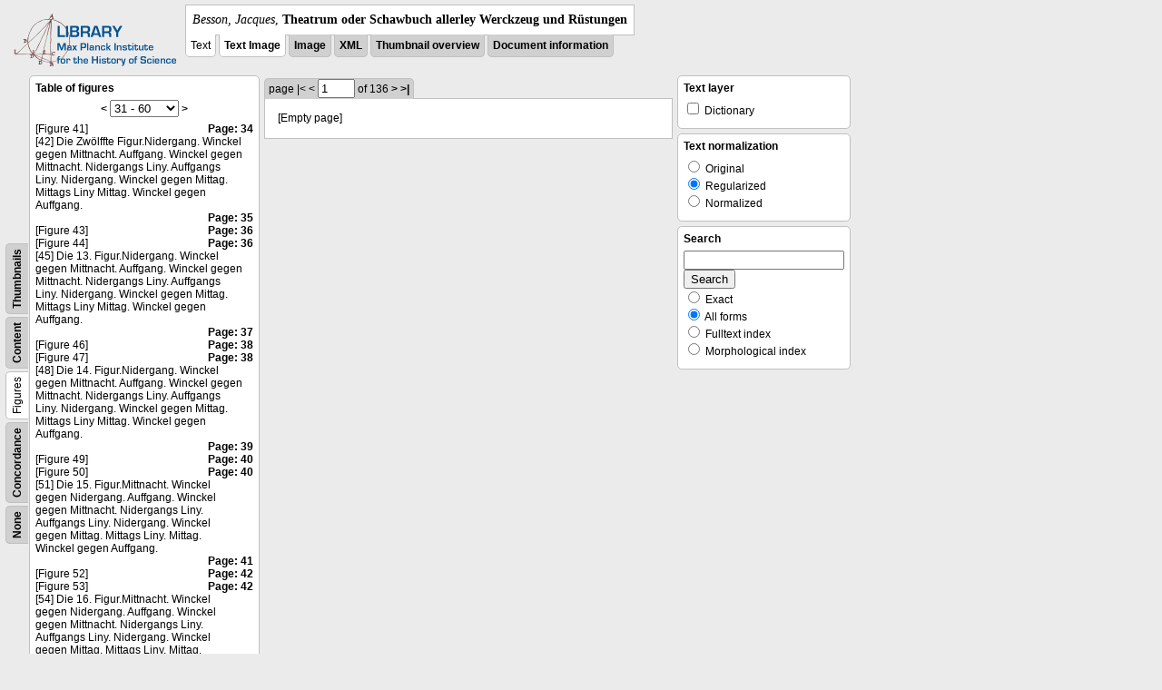

--- FILE ---
content_type: text/html; charset=utf-8
request_url: https://libcoll.mpiwg-berlin.mpg.de/libview?tocMode=figures&start=41&viewMode=text&mode=imagepath&url=/mpiwg/online/permanent/library/YD9NH338/pageimg&pn=1
body_size: 23853
content:
<!DOCTYPE html PUBLIC "-//W3C//DTD XHTML 1.0 Transitional//EN"
          "http://www.w3.org/TR/xhtml1/DTD/xhtml1-transitional.dtd">
<html xmlns="http://www.w3.org/1999/xhtml">
<head>
<base href="https://libcoll.mpiwg-berlin.mpg.de/libview/" />

<meta http-equiv="Content-Type" content="text/html; charset=utf-8" />
<title>Besson, Jacques - Theatrum oder Schawbuch allerley Werckzeug und Rüstungen</title>
<link rel="stylesheet" href="template/docuviewer_css" type="text/css" />
<!--[if IE]><link rel="stylesheet" href="template/docuviewer_ie_css" type="text/css" /><![endif]-->
<script type="text/javascript"
        src="https://libcoll.mpiwg-berlin.mpg.de/libview/template/jquery_js"></script>
<script type="text/javascript">
// <!--
	$(document).ready(function() {
		// autosubmit forms
		$('form.autosubmit').find('.autosubmit').change(function() {
			this.form.submit();
		});
		$('form.autosubmit input[type="submit"]').hide();
	});
// -->
</script>
<!--  layer headers (rendered always) -->

  


  
    

  


  

</head>
<!-- body -->
<body>
  
    <!-- header -->
    <div class="page-head">
      
    <div class="logo">
      <div class="logo">
      <a href="//echo.mpiwg-berlin.mpg.de" target="_blank"><img
    src="https://libcoll.mpiwg-berlin.mpg.de/libview/template/logo.png" /></a>
    </div>
    </div>
    <div class="title-block">
      
      <div class="title"><span><i>Besson, Jacques</i>, </span><b>Theatrum oder Schawbuch allerley Werckzeug und Rüstungen</b></div>
      
      <ul class="view-switcher">
        <li class="sel">Text</li>
        <li class="sel"><a href="https://libcoll.mpiwg-berlin.mpg.de/libview?tocMode=figures&amp;start=41&amp;viewMode=text_image&amp;mode=imagepath&amp;url=/mpiwg/online/permanent/library/YD9NH338/pageimg&amp;pn=1">Text Image</a></li>  
        <li class=""><a href="https://libcoll.mpiwg-berlin.mpg.de/libview?tocMode=figures&amp;start=41&amp;viewMode=image&amp;mode=imagepath&amp;url=/mpiwg/online/permanent/library/YD9NH338/pageimg&amp;pn=1">Image</a></li>
        <li class=""><a href="https://libcoll.mpiwg-berlin.mpg.de/libview?tocMode=figures&amp;start=41&amp;viewMode=xml&amp;mode=imagepath&amp;url=/mpiwg/online/permanent/library/YD9NH338/pageimg&amp;pn=1">XML</a></li>
        <li class=""><a href="https://libcoll.mpiwg-berlin.mpg.de/libview?tocMode=figures&amp;start=41&amp;viewMode=thumbs&amp;mode=imagepath&amp;url=/mpiwg/online/permanent/library/YD9NH338/pageimg&amp;pn=1">Thumbnail
            overview</a></li>
        <li class=""><a href="https://libcoll.mpiwg-berlin.mpg.de/libview?tocMode=figures&amp;start=41&amp;viewMode=index&amp;mode=imagepath&amp;url=/mpiwg/online/permanent/library/YD9NH338/pageimg&amp;pn=1">Document information</a></li>
      </ul>
    </div>
  
    </div>

    <div class="page-body">
      <!--table of contents-->
      <div class="col toc">
        <div class="toc-container">
    
    <div class="toc-switcher-col">
      <div class="toc-switcher">
        <ul>
          <li class=""><span><a
    href="https://libcoll.mpiwg-berlin.mpg.de/libview?tocMode=none&amp;start=41&amp;viewMode=text&amp;mode=imagepath&amp;url=/mpiwg/online/permanent/library/YD9NH338/pageimg&amp;pn=1">None</a></span></li>
          <li class=""><span><a
    href="https://libcoll.mpiwg-berlin.mpg.de/libview?tocMode=concordance&amp;start=41&amp;viewMode=text&amp;mode=imagepath&amp;url=/mpiwg/online/permanent/library/YD9NH338/pageimg&amp;pn=1">Concordance</a></span></li>
          
          
          <li class="sel"><span>Figures</span></li>
          <li class=""><span><a
    href="https://libcoll.mpiwg-berlin.mpg.de/libview?tocMode=text&amp;start=41&amp;viewMode=text&amp;mode=imagepath&amp;url=/mpiwg/online/permanent/library/YD9NH338/pageimg&amp;pn=1">Content</a></span></li>
          <li class=""><span><a
    href="https://libcoll.mpiwg-berlin.mpg.de/libview?tocMode=thumbs&amp;start=41&amp;viewMode=text&amp;mode=imagepath&amp;url=/mpiwg/online/permanent/library/YD9NH338/pageimg&amp;pn=1">Thumbnails</a></span></li>
        </ul>
      </div>
    </div>
  
    <!-- block used for main content area -->
    <div class="tocbody figures">
      <h4>Table of figures</h4>
      <div class="ruler top">
        
    <form class="autosubmit"
          action="https://libcoll.mpiwg-berlin.mpg.de/libview">
      <input type="hidden" name="tocMode" value="figures" />
      <input type="hidden" name="viewMode" value="text" />
      <input type="hidden" name="mode" value="imagepath" />
      <input type="hidden" name="url"
             value="/mpiwg/online/permanent/library/YD9NH338/pageimg" />
      <input type="hidden" name="pn" value="1" /> <a
    href="https://libcoll.mpiwg-berlin.mpg.de/libview?tocMode=figures&amp;start=11&amp;viewMode=text&amp;mode=imagepath&amp;url=/mpiwg/online/permanent/library/YD9NH338/pageimg&amp;pn=1">&lt;</a> 
      <select class="autosubmit" name="start">
        <option value="1">1 - 30</option>
        <option selected="selected" value="31">31 - 60</option>
        <option value="61">61 - 90</option>
        <option value="91">91 - 120</option>
        <option value="121">121 - 150</option>
        <option value="151">151 - 180</option>
        <option value="181">181 - 182</option>
        
      </select> <input type="submit" value="Go" /> <a
    href="https://libcoll.mpiwg-berlin.mpg.de/libview?tocMode=figures&amp;start=71&amp;viewMode=text&amp;mode=imagepath&amp;url=/mpiwg/online/permanent/library/YD9NH338/pageimg&amp;pn=1">&gt;</a> 
    </form>
  
      </div>
      <div class="content"><div><div class="tocline"><div class="toc name">[Figure 41]</div><div class="toc page"><a href="https://libcoll.mpiwg-berlin.mpg.de/libview?tocMode=figures&start=41&viewMode=text&mode=imagepath&url=/mpiwg/online/permanent/library/YD9NH338/pageimg&pn=34">Page: 34</a></div></div>
<div class="tocline"><div class="toc name">[42] Die Zwölffte Figur.Nidergang. Winckel gegen Mittnacht. Auffgang. Winckel gegen Mittnacht. Nidergangs Liny. Auffgangs Liny. Nidergang. Winckel gegen Mittag. Mittags Liny Mittag. Winckel gegen Auffgang.</div><div class="toc page"><a href="https://libcoll.mpiwg-berlin.mpg.de/libview?tocMode=figures&start=41&viewMode=text&mode=imagepath&url=/mpiwg/online/permanent/library/YD9NH338/pageimg&pn=35">Page: 35</a></div></div>
<div class="tocline"><div class="toc name">[Figure 43]</div><div class="toc page"><a href="https://libcoll.mpiwg-berlin.mpg.de/libview?tocMode=figures&start=41&viewMode=text&mode=imagepath&url=/mpiwg/online/permanent/library/YD9NH338/pageimg&pn=36">Page: 36</a></div></div>
<div class="tocline"><div class="toc name">[Figure 44]</div><div class="toc page"><a href="https://libcoll.mpiwg-berlin.mpg.de/libview?tocMode=figures&start=41&viewMode=text&mode=imagepath&url=/mpiwg/online/permanent/library/YD9NH338/pageimg&pn=36">Page: 36</a></div></div>
<div class="tocline"><div class="toc name">[45] Die 13. Figur.Nidergang. Winckel gegen Mittnacht. Auffgang. Winckel gegen Mittnacht. Nidergangs Liny. Auffgangs Liny. Nidergang. Winckel gegen Mittag. Mittags Liny Mittag. Winckel gegen Auffgang.</div><div class="toc page"><a href="https://libcoll.mpiwg-berlin.mpg.de/libview?tocMode=figures&start=41&viewMode=text&mode=imagepath&url=/mpiwg/online/permanent/library/YD9NH338/pageimg&pn=37">Page: 37</a></div></div>
<div class="tocline"><div class="toc name">[Figure 46]</div><div class="toc page"><a href="https://libcoll.mpiwg-berlin.mpg.de/libview?tocMode=figures&start=41&viewMode=text&mode=imagepath&url=/mpiwg/online/permanent/library/YD9NH338/pageimg&pn=38">Page: 38</a></div></div>
<div class="tocline"><div class="toc name">[Figure 47]</div><div class="toc page"><a href="https://libcoll.mpiwg-berlin.mpg.de/libview?tocMode=figures&start=41&viewMode=text&mode=imagepath&url=/mpiwg/online/permanent/library/YD9NH338/pageimg&pn=38">Page: 38</a></div></div>
<div class="tocline"><div class="toc name">[48] Die 14. Figur.Nidergang. Winckel gegen Mittnacht. Auffgang. Winckel gegen Mittnacht. Nidergangs Liny. Auffgangs Liny. Nidergang. Winckel gegen Mittag. Mittags Liny Mittag. Winckel gegen Auffgang.</div><div class="toc page"><a href="https://libcoll.mpiwg-berlin.mpg.de/libview?tocMode=figures&start=41&viewMode=text&mode=imagepath&url=/mpiwg/online/permanent/library/YD9NH338/pageimg&pn=39">Page: 39</a></div></div>
<div class="tocline"><div class="toc name">[Figure 49]</div><div class="toc page"><a href="https://libcoll.mpiwg-berlin.mpg.de/libview?tocMode=figures&start=41&viewMode=text&mode=imagepath&url=/mpiwg/online/permanent/library/YD9NH338/pageimg&pn=40">Page: 40</a></div></div>
<div class="tocline"><div class="toc name">[Figure 50]</div><div class="toc page"><a href="https://libcoll.mpiwg-berlin.mpg.de/libview?tocMode=figures&start=41&viewMode=text&mode=imagepath&url=/mpiwg/online/permanent/library/YD9NH338/pageimg&pn=40">Page: 40</a></div></div>
<div class="tocline"><div class="toc name">[51] Die 15. Figur.Mittnacht. Winckel gegen Nidergang. Auffgang. Winckel gegen Mittnacht. Nidergangs Liny. Auffgangs Liny. Nidergang. Winckel gegen Mittag. Mittags Liny. Mittag. Winckel gegen Auffgang.</div><div class="toc page"><a href="https://libcoll.mpiwg-berlin.mpg.de/libview?tocMode=figures&start=41&viewMode=text&mode=imagepath&url=/mpiwg/online/permanent/library/YD9NH338/pageimg&pn=41">Page: 41</a></div></div>
<div class="tocline"><div class="toc name">[Figure 52]</div><div class="toc page"><a href="https://libcoll.mpiwg-berlin.mpg.de/libview?tocMode=figures&start=41&viewMode=text&mode=imagepath&url=/mpiwg/online/permanent/library/YD9NH338/pageimg&pn=42">Page: 42</a></div></div>
<div class="tocline"><div class="toc name">[Figure 53]</div><div class="toc page"><a href="https://libcoll.mpiwg-berlin.mpg.de/libview?tocMode=figures&start=41&viewMode=text&mode=imagepath&url=/mpiwg/online/permanent/library/YD9NH338/pageimg&pn=42">Page: 42</a></div></div>
<div class="tocline"><div class="toc name">[54] Die 16. Figur.Mittnacht. Winckel gegen Nidergang. Auffgang. Winckel gegen Mittnacht. Nidergangs Liny. Auffgangs Liny. Nidergang. Winckel gegen Mittag. Mittags Liny. Mittag. Winckel gegen Auffgang.</div><div class="toc page"><a href="https://libcoll.mpiwg-berlin.mpg.de/libview?tocMode=figures&start=41&viewMode=text&mode=imagepath&url=/mpiwg/online/permanent/library/YD9NH338/pageimg&pn=43">Page: 43</a></div></div>
<div class="tocline"><div class="toc name">[Figure 55]</div><div class="toc page"><a href="https://libcoll.mpiwg-berlin.mpg.de/libview?tocMode=figures&start=41&viewMode=text&mode=imagepath&url=/mpiwg/online/permanent/library/YD9NH338/pageimg&pn=44">Page: 44</a></div></div>
<div class="tocline"><div class="toc name">[Figure 56]</div><div class="toc page"><a href="https://libcoll.mpiwg-berlin.mpg.de/libview?tocMode=figures&start=41&viewMode=text&mode=imagepath&url=/mpiwg/online/permanent/library/YD9NH338/pageimg&pn=44">Page: 44</a></div></div>
<div class="tocline"><div class="toc name">[57] Die 17. Figur.Nidergang. Winckel gegen Mittnacht. Auffgang. Winckel gegen Mittnacht. Nidergangs Liny. Auffgangs Liny. Nidergang. Winckel gegen Mittag. Mittags Liny Mittag. Winckel gegen Auffgang.</div><div class="toc page"><a href="https://libcoll.mpiwg-berlin.mpg.de/libview?tocMode=figures&start=41&viewMode=text&mode=imagepath&url=/mpiwg/online/permanent/library/YD9NH338/pageimg&pn=45">Page: 45</a></div></div>
<div class="tocline"><div class="toc name">[Figure 58]</div><div class="toc page"><a href="https://libcoll.mpiwg-berlin.mpg.de/libview?tocMode=figures&start=41&viewMode=text&mode=imagepath&url=/mpiwg/online/permanent/library/YD9NH338/pageimg&pn=46">Page: 46</a></div></div>
<div class="tocline"><div class="toc name">[Figure 59]</div><div class="toc page"><a href="https://libcoll.mpiwg-berlin.mpg.de/libview?tocMode=figures&start=41&viewMode=text&mode=imagepath&url=/mpiwg/online/permanent/library/YD9NH338/pageimg&pn=46">Page: 46</a></div></div>
<div class="tocline"><div class="toc name">[60] Die 18. Figur.Nidergang. Winckel gegen Mittnacht. Auffgang. Winckel gegen Mittnacht. Nidergangs Liny. Auffgangs Liny. Nidergang. Winckel gegen Mittag. Mittags Liny. Mittag. Winckel gegen Auffgang.</div><div class="toc page"><a href="https://libcoll.mpiwg-berlin.mpg.de/libview?tocMode=figures&start=41&viewMode=text&mode=imagepath&url=/mpiwg/online/permanent/library/YD9NH338/pageimg&pn=47">Page: 47</a></div></div>
<div class="tocline"><div class="toc name">[Figure 61]</div><div class="toc page"><a href="https://libcoll.mpiwg-berlin.mpg.de/libview?tocMode=figures&start=41&viewMode=text&mode=imagepath&url=/mpiwg/online/permanent/library/YD9NH338/pageimg&pn=48">Page: 48</a></div></div>
<div class="tocline"><div class="toc name">[62] Die 19. Figur.Mittnacht. Winckel gegen Nidergang. Auffgang. Winckel gegen Mittnacht. Nidergangs Liny. Auffgangs Liny. Nidergang. Winckel gegen Mittag. Mittags Liny. Mittag. Winckel gegen Auffgang.</div><div class="toc page"><a href="https://libcoll.mpiwg-berlin.mpg.de/libview?tocMode=figures&start=41&viewMode=text&mode=imagepath&url=/mpiwg/online/permanent/library/YD9NH338/pageimg&pn=49">Page: 49</a></div></div>
<div class="tocline"><div class="toc name">[Figure 63]</div><div class="toc page"><a href="https://libcoll.mpiwg-berlin.mpg.de/libview?tocMode=figures&start=41&viewMode=text&mode=imagepath&url=/mpiwg/online/permanent/library/YD9NH338/pageimg&pn=50">Page: 50</a></div></div>
<div class="tocline"><div class="toc name">[Figure 64]</div><div class="toc page"><a href="https://libcoll.mpiwg-berlin.mpg.de/libview?tocMode=figures&start=41&viewMode=text&mode=imagepath&url=/mpiwg/online/permanent/library/YD9NH338/pageimg&pn=50">Page: 50</a></div></div>
<div class="tocline"><div class="toc name">[65] Die 20. Figur.Mittnacht. Winckel gegen Nidergang. Auffgang. Winckel gegen Mittnacht. Nidckgangs Liny. Auffgangs Liny. Nidergang. Winckel gegen Mittag. Mittags Liny. Mittag. Winckel gegen Auffgang.</div><div class="toc page"><a href="https://libcoll.mpiwg-berlin.mpg.de/libview?tocMode=figures&start=41&viewMode=text&mode=imagepath&url=/mpiwg/online/permanent/library/YD9NH338/pageimg&pn=51">Page: 51</a></div></div>
<div class="tocline"><div class="toc name">[Figure 66]</div><div class="toc page"><a href="https://libcoll.mpiwg-berlin.mpg.de/libview?tocMode=figures&start=41&viewMode=text&mode=imagepath&url=/mpiwg/online/permanent/library/YD9NH338/pageimg&pn=52">Page: 52</a></div></div>
<div class="tocline"><div class="toc name">[Figure 67]</div><div class="toc page"><a href="https://libcoll.mpiwg-berlin.mpg.de/libview?tocMode=figures&start=41&viewMode=text&mode=imagepath&url=/mpiwg/online/permanent/library/YD9NH338/pageimg&pn=52">Page: 52</a></div></div>
<div class="tocline"><div class="toc name">[68] Die 21. Figur.Nidergang. Winckel gegen Mitenacht. Auffgang. Winckel gegen Mittnacht. Nidergangs Liny. Auffgangs Liny. Nidergang. Winckel gegen Mittag. Mittags Liny Muttag. Winckel gegen Auffgang.</div><div class="toc page"><a href="https://libcoll.mpiwg-berlin.mpg.de/libview?tocMode=figures&start=41&viewMode=text&mode=imagepath&url=/mpiwg/online/permanent/library/YD9NH338/pageimg&pn=53">Page: 53</a></div></div>
<div class="tocline"><div class="toc name">[Figure 69]</div><div class="toc page"><a href="https://libcoll.mpiwg-berlin.mpg.de/libview?tocMode=figures&start=41&viewMode=text&mode=imagepath&url=/mpiwg/online/permanent/library/YD9NH338/pageimg&pn=54">Page: 54</a></div></div>
<div class="tocline"><div class="toc name">[Figure 70]</div><div class="toc page"><a href="https://libcoll.mpiwg-berlin.mpg.de/libview?tocMode=figures&start=41&viewMode=text&mode=imagepath&url=/mpiwg/online/permanent/library/YD9NH338/pageimg&pn=54">Page: 54</a></div></div>
</div>
</div>
      <div class="ruler bottom">
        
    <form class="autosubmit"
          action="https://libcoll.mpiwg-berlin.mpg.de/libview">
      <input type="hidden" name="tocMode" value="figures" />
      <input type="hidden" name="viewMode" value="text" />
      <input type="hidden" name="mode" value="imagepath" />
      <input type="hidden" name="url"
             value="/mpiwg/online/permanent/library/YD9NH338/pageimg" />
      <input type="hidden" name="pn" value="1" /> <a
    href="https://libcoll.mpiwg-berlin.mpg.de/libview?tocMode=figures&amp;start=11&amp;viewMode=text&amp;mode=imagepath&amp;url=/mpiwg/online/permanent/library/YD9NH338/pageimg&amp;pn=1">&lt;</a> 
      <select class="autosubmit" name="start">
        <option value="1">1 - 30</option>
        <option selected="selected" value="31">31 - 60</option>
        <option value="61">61 - 90</option>
        <option value="91">91 - 120</option>
        <option value="121">121 - 150</option>
        <option value="151">151 - 180</option>
        <option value="181">181 - 182</option>
        
      </select> <input type="submit" value="Go" /> <a
    href="https://libcoll.mpiwg-berlin.mpg.de/libview?tocMode=figures&amp;start=71&amp;viewMode=text&amp;mode=imagepath&amp;url=/mpiwg/online/permanent/library/YD9NH338/pageimg&amp;pn=1">&gt;</a> 
    </form>
  
      </div>
    </div>
  </div>
      </div>

      <!-- text page -->
      <div class="col main">
        <div class="ruler top">
          
    <form class="autosubmit"
          action="https://libcoll.mpiwg-berlin.mpg.de/libview">
      <input type="hidden" name="tocMode" value="figures" />
      <input type="hidden" name="start" value="41" />
      <input type="hidden" name="viewMode" value="text" />
      <input type="hidden" name="mode" value="imagepath" />
      <input type="hidden" name="url"
             value="/mpiwg/online/permanent/library/YD9NH338/pageimg" /> <span class="ruler-main">page  <span>|&lt;</span>  <span>&lt;</span>
        <input class="autosubmit" size="3" type="text"
               name="pn" value="1" />  <input type="submit" value="Go" /> of 136 <a
    href="https://libcoll.mpiwg-berlin.mpg.de/libview?tocMode=figures&amp;start=41&amp;viewMode=text&amp;mode=imagepath&amp;url=/mpiwg/online/permanent/library/YD9NH338/pageimg&amp;pn=2">&gt;</a>  <a
    href="https://libcoll.mpiwg-berlin.mpg.de/libview?tocMode=figures&amp;start=41&amp;viewMode=text&amp;mode=imagepath&amp;url=/mpiwg/online/permanent/library/YD9NH338/pageimg&amp;pn=136">&gt;|</a> 
      </span>
      <!-- ruler-main -->
    </form>
  
        </div>
        <div class="content text">
          
          <div class="text"><div class="div" id="echoid-div-d1e42"><span class="pb"><span class="src" title="pageimg/001"><span class="n">1</span></span></span></div><div class="emptyPage">[Empty page]</div></div>
          
        </div>
      </div>
      <!-- end of col-main -->

      <!--  layer columns (rendered always) -->
      
        
      
      
        
          
        
      
      
        
      

      <!-- right-side options -->
      <div class="col buttons">
        <!--BEGIN TEXT LAYERS -->
        <div class="options">
          <h4>Text layer</h4>
          <form class="autosubmit"
                action="https://libcoll.mpiwg-berlin.mpg.de/libview">
            <input type="hidden" name="tocMode"
                   value="figures" />
            <input type="hidden" name="start" value="41" />
            <input type="hidden" name="viewMode"
                   value="text" />
            <input type="hidden" name="mode"
                   value="imagepath" />
            <input type="hidden" name="url"
                   value="/mpiwg/online/permanent/library/YD9NH338/pageimg" />
            <input type="hidden" name="pn" value="1" />
            <ul>
              <!-- text layer select buttons (rendered always) -->
              
                
                  
        <li>
          <input type="checkbox" class="autosubmit"
                 name="viewLayer" value="dict" /> Dictionary
        </li>
      
                
              
              
                
                  
        
      
                
              
              
                
                  
        
      
                
              
            </ul>
            <input type="submit" value="Go!" />
          </form>
        </div>
        <!--END TEXT LAYERS-->

        <!--"BEGIN TEXT SIZE"-->
        <!--  <div class="options">
          <h4>Text size</h4>
          <ul class="fsizer">
            <li><a href="javascript:fontSize(12);" class="fs_sml">S</a></li>
            <li><a href="javascript:fontSize(14);" class="fs_med">M</a></li>
            <li><a href="javascript:fontSize(16);" class="fs_lrg">L</a></li>
          </ul>
        </div> -->
        <!--"END TEXT SIZE"-->

        <!--"BEGIN TEXT NORMALIZATION"-->
        <div class="options">
          <h4>Text normalization</h4>
          <form class="autosubmit"
                action="https://libcoll.mpiwg-berlin.mpg.de/libview">
            <input type="hidden" name="tocMode"
                   value="figures" />
            <input type="hidden" name="start" value="41" />
            <input type="hidden" name="viewMode"
                   value="text" />
            <input type="hidden" name="mode"
                   value="imagepath" />
            <input type="hidden" name="url"
                   value="/mpiwg/online/permanent/library/YD9NH338/pageimg" />
            <input type="hidden" name="pn" value="1" />
            <ul>
              <li><input type="radio" class="autosubmit"
                         name="characterNormalization"
                         value="orig" /> Original</li>
              <li><input type="radio" class="autosubmit"
                         name="characterNormalization"
                         value="reg" checked="checked" /> Regularized</li>
              <li><input type="radio" class="autosubmit"
                         name="characterNormalization"
                         value="regPlusNorm" /> Normalized</li>
            </ul>
            <input type="submit" value="Go!" />
          </form>
        </div>
        <!--"END TEXT NORMALIZATION"-->

        <!--  layer option boxes (rendered if active) -->
        
          
            
          
        
        
          
            
    <!-- search options -->
    <div class="options">
      <h4>Search</h4>
      <form action="https://libcoll.mpiwg-berlin.mpg.de/libview">
        <input type="hidden" name="tocMode" value="figures" />
        <input type="hidden" name="start" value="41" />
        <input type="hidden" name="viewMode" value="text" />
        <input type="hidden" name="mode" value="imagepath" />
        <input type="hidden" name="url"
               value="/mpiwg/online/permanent/library/YD9NH338/pageimg" />
        <input type="hidden" name="pn" value="1" />
        <!-- make sure we have one viewLayer=search -->
        
          <input type="hidden" name="viewLayer" />
        
        <input type="hidden" name="viewLayer" value="search" />
        <!-- query text -->
        <input type="text" name="query" /> <br /> <input type="submit" value="Search" /> 
        <ul>
          <li><input type="radio" name="queryType"
                     value="fulltext" />
            Exact</li>
          <li><input type="radio" name="queryType"
                     value="fulltextMorph" checked="checked" /> All forms</li>
          <li><input type="radio" name="queryType"
                     value="ftIndex" />
            Fulltext index</li>
          <li><input type="radio" name="queryType"
                     value="ftIndexMorph" /> Morphological index</li>
        </ul>
      </form>
    </div>
    <!-- end search options-->
  
          
        
        
          
            
          
        
      </div>
      <!-- /col-right -->

    </div>
    <!-- /page-body -->

    
    
    
      <!-- footer -->
      <div class="footer">
      <div class="content">
	<a href="https://www.mpiwg-berlin.mpg.de/page/imprint" target="_blank">Impressum</a>
      </div>
    </div>
    
  
</body>

</html>
